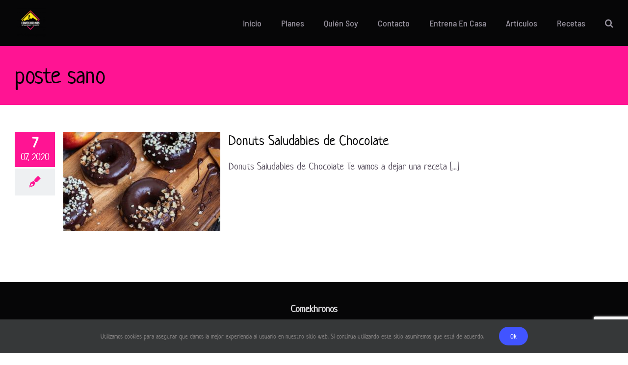

--- FILE ---
content_type: text/html; charset=utf-8
request_url: https://www.google.com/recaptcha/api2/anchor?ar=1&k=6LeLXKMZAAAAAIaA7_FLM0H0sGA2SZkAbg4LO_cr&co=aHR0cHM6Ly9jb21la2hyb25vcy5jb206NDQz&hl=en&v=7gg7H51Q-naNfhmCP3_R47ho&size=invisible&anchor-ms=20000&execute-ms=15000&cb=gu0q1j45824x
body_size: 48373
content:
<!DOCTYPE HTML><html dir="ltr" lang="en"><head><meta http-equiv="Content-Type" content="text/html; charset=UTF-8">
<meta http-equiv="X-UA-Compatible" content="IE=edge">
<title>reCAPTCHA</title>
<style type="text/css">
/* cyrillic-ext */
@font-face {
  font-family: 'Roboto';
  font-style: normal;
  font-weight: 400;
  font-stretch: 100%;
  src: url(//fonts.gstatic.com/s/roboto/v48/KFO7CnqEu92Fr1ME7kSn66aGLdTylUAMa3GUBHMdazTgWw.woff2) format('woff2');
  unicode-range: U+0460-052F, U+1C80-1C8A, U+20B4, U+2DE0-2DFF, U+A640-A69F, U+FE2E-FE2F;
}
/* cyrillic */
@font-face {
  font-family: 'Roboto';
  font-style: normal;
  font-weight: 400;
  font-stretch: 100%;
  src: url(//fonts.gstatic.com/s/roboto/v48/KFO7CnqEu92Fr1ME7kSn66aGLdTylUAMa3iUBHMdazTgWw.woff2) format('woff2');
  unicode-range: U+0301, U+0400-045F, U+0490-0491, U+04B0-04B1, U+2116;
}
/* greek-ext */
@font-face {
  font-family: 'Roboto';
  font-style: normal;
  font-weight: 400;
  font-stretch: 100%;
  src: url(//fonts.gstatic.com/s/roboto/v48/KFO7CnqEu92Fr1ME7kSn66aGLdTylUAMa3CUBHMdazTgWw.woff2) format('woff2');
  unicode-range: U+1F00-1FFF;
}
/* greek */
@font-face {
  font-family: 'Roboto';
  font-style: normal;
  font-weight: 400;
  font-stretch: 100%;
  src: url(//fonts.gstatic.com/s/roboto/v48/KFO7CnqEu92Fr1ME7kSn66aGLdTylUAMa3-UBHMdazTgWw.woff2) format('woff2');
  unicode-range: U+0370-0377, U+037A-037F, U+0384-038A, U+038C, U+038E-03A1, U+03A3-03FF;
}
/* math */
@font-face {
  font-family: 'Roboto';
  font-style: normal;
  font-weight: 400;
  font-stretch: 100%;
  src: url(//fonts.gstatic.com/s/roboto/v48/KFO7CnqEu92Fr1ME7kSn66aGLdTylUAMawCUBHMdazTgWw.woff2) format('woff2');
  unicode-range: U+0302-0303, U+0305, U+0307-0308, U+0310, U+0312, U+0315, U+031A, U+0326-0327, U+032C, U+032F-0330, U+0332-0333, U+0338, U+033A, U+0346, U+034D, U+0391-03A1, U+03A3-03A9, U+03B1-03C9, U+03D1, U+03D5-03D6, U+03F0-03F1, U+03F4-03F5, U+2016-2017, U+2034-2038, U+203C, U+2040, U+2043, U+2047, U+2050, U+2057, U+205F, U+2070-2071, U+2074-208E, U+2090-209C, U+20D0-20DC, U+20E1, U+20E5-20EF, U+2100-2112, U+2114-2115, U+2117-2121, U+2123-214F, U+2190, U+2192, U+2194-21AE, U+21B0-21E5, U+21F1-21F2, U+21F4-2211, U+2213-2214, U+2216-22FF, U+2308-230B, U+2310, U+2319, U+231C-2321, U+2336-237A, U+237C, U+2395, U+239B-23B7, U+23D0, U+23DC-23E1, U+2474-2475, U+25AF, U+25B3, U+25B7, U+25BD, U+25C1, U+25CA, U+25CC, U+25FB, U+266D-266F, U+27C0-27FF, U+2900-2AFF, U+2B0E-2B11, U+2B30-2B4C, U+2BFE, U+3030, U+FF5B, U+FF5D, U+1D400-1D7FF, U+1EE00-1EEFF;
}
/* symbols */
@font-face {
  font-family: 'Roboto';
  font-style: normal;
  font-weight: 400;
  font-stretch: 100%;
  src: url(//fonts.gstatic.com/s/roboto/v48/KFO7CnqEu92Fr1ME7kSn66aGLdTylUAMaxKUBHMdazTgWw.woff2) format('woff2');
  unicode-range: U+0001-000C, U+000E-001F, U+007F-009F, U+20DD-20E0, U+20E2-20E4, U+2150-218F, U+2190, U+2192, U+2194-2199, U+21AF, U+21E6-21F0, U+21F3, U+2218-2219, U+2299, U+22C4-22C6, U+2300-243F, U+2440-244A, U+2460-24FF, U+25A0-27BF, U+2800-28FF, U+2921-2922, U+2981, U+29BF, U+29EB, U+2B00-2BFF, U+4DC0-4DFF, U+FFF9-FFFB, U+10140-1018E, U+10190-1019C, U+101A0, U+101D0-101FD, U+102E0-102FB, U+10E60-10E7E, U+1D2C0-1D2D3, U+1D2E0-1D37F, U+1F000-1F0FF, U+1F100-1F1AD, U+1F1E6-1F1FF, U+1F30D-1F30F, U+1F315, U+1F31C, U+1F31E, U+1F320-1F32C, U+1F336, U+1F378, U+1F37D, U+1F382, U+1F393-1F39F, U+1F3A7-1F3A8, U+1F3AC-1F3AF, U+1F3C2, U+1F3C4-1F3C6, U+1F3CA-1F3CE, U+1F3D4-1F3E0, U+1F3ED, U+1F3F1-1F3F3, U+1F3F5-1F3F7, U+1F408, U+1F415, U+1F41F, U+1F426, U+1F43F, U+1F441-1F442, U+1F444, U+1F446-1F449, U+1F44C-1F44E, U+1F453, U+1F46A, U+1F47D, U+1F4A3, U+1F4B0, U+1F4B3, U+1F4B9, U+1F4BB, U+1F4BF, U+1F4C8-1F4CB, U+1F4D6, U+1F4DA, U+1F4DF, U+1F4E3-1F4E6, U+1F4EA-1F4ED, U+1F4F7, U+1F4F9-1F4FB, U+1F4FD-1F4FE, U+1F503, U+1F507-1F50B, U+1F50D, U+1F512-1F513, U+1F53E-1F54A, U+1F54F-1F5FA, U+1F610, U+1F650-1F67F, U+1F687, U+1F68D, U+1F691, U+1F694, U+1F698, U+1F6AD, U+1F6B2, U+1F6B9-1F6BA, U+1F6BC, U+1F6C6-1F6CF, U+1F6D3-1F6D7, U+1F6E0-1F6EA, U+1F6F0-1F6F3, U+1F6F7-1F6FC, U+1F700-1F7FF, U+1F800-1F80B, U+1F810-1F847, U+1F850-1F859, U+1F860-1F887, U+1F890-1F8AD, U+1F8B0-1F8BB, U+1F8C0-1F8C1, U+1F900-1F90B, U+1F93B, U+1F946, U+1F984, U+1F996, U+1F9E9, U+1FA00-1FA6F, U+1FA70-1FA7C, U+1FA80-1FA89, U+1FA8F-1FAC6, U+1FACE-1FADC, U+1FADF-1FAE9, U+1FAF0-1FAF8, U+1FB00-1FBFF;
}
/* vietnamese */
@font-face {
  font-family: 'Roboto';
  font-style: normal;
  font-weight: 400;
  font-stretch: 100%;
  src: url(//fonts.gstatic.com/s/roboto/v48/KFO7CnqEu92Fr1ME7kSn66aGLdTylUAMa3OUBHMdazTgWw.woff2) format('woff2');
  unicode-range: U+0102-0103, U+0110-0111, U+0128-0129, U+0168-0169, U+01A0-01A1, U+01AF-01B0, U+0300-0301, U+0303-0304, U+0308-0309, U+0323, U+0329, U+1EA0-1EF9, U+20AB;
}
/* latin-ext */
@font-face {
  font-family: 'Roboto';
  font-style: normal;
  font-weight: 400;
  font-stretch: 100%;
  src: url(//fonts.gstatic.com/s/roboto/v48/KFO7CnqEu92Fr1ME7kSn66aGLdTylUAMa3KUBHMdazTgWw.woff2) format('woff2');
  unicode-range: U+0100-02BA, U+02BD-02C5, U+02C7-02CC, U+02CE-02D7, U+02DD-02FF, U+0304, U+0308, U+0329, U+1D00-1DBF, U+1E00-1E9F, U+1EF2-1EFF, U+2020, U+20A0-20AB, U+20AD-20C0, U+2113, U+2C60-2C7F, U+A720-A7FF;
}
/* latin */
@font-face {
  font-family: 'Roboto';
  font-style: normal;
  font-weight: 400;
  font-stretch: 100%;
  src: url(//fonts.gstatic.com/s/roboto/v48/KFO7CnqEu92Fr1ME7kSn66aGLdTylUAMa3yUBHMdazQ.woff2) format('woff2');
  unicode-range: U+0000-00FF, U+0131, U+0152-0153, U+02BB-02BC, U+02C6, U+02DA, U+02DC, U+0304, U+0308, U+0329, U+2000-206F, U+20AC, U+2122, U+2191, U+2193, U+2212, U+2215, U+FEFF, U+FFFD;
}
/* cyrillic-ext */
@font-face {
  font-family: 'Roboto';
  font-style: normal;
  font-weight: 500;
  font-stretch: 100%;
  src: url(//fonts.gstatic.com/s/roboto/v48/KFO7CnqEu92Fr1ME7kSn66aGLdTylUAMa3GUBHMdazTgWw.woff2) format('woff2');
  unicode-range: U+0460-052F, U+1C80-1C8A, U+20B4, U+2DE0-2DFF, U+A640-A69F, U+FE2E-FE2F;
}
/* cyrillic */
@font-face {
  font-family: 'Roboto';
  font-style: normal;
  font-weight: 500;
  font-stretch: 100%;
  src: url(//fonts.gstatic.com/s/roboto/v48/KFO7CnqEu92Fr1ME7kSn66aGLdTylUAMa3iUBHMdazTgWw.woff2) format('woff2');
  unicode-range: U+0301, U+0400-045F, U+0490-0491, U+04B0-04B1, U+2116;
}
/* greek-ext */
@font-face {
  font-family: 'Roboto';
  font-style: normal;
  font-weight: 500;
  font-stretch: 100%;
  src: url(//fonts.gstatic.com/s/roboto/v48/KFO7CnqEu92Fr1ME7kSn66aGLdTylUAMa3CUBHMdazTgWw.woff2) format('woff2');
  unicode-range: U+1F00-1FFF;
}
/* greek */
@font-face {
  font-family: 'Roboto';
  font-style: normal;
  font-weight: 500;
  font-stretch: 100%;
  src: url(//fonts.gstatic.com/s/roboto/v48/KFO7CnqEu92Fr1ME7kSn66aGLdTylUAMa3-UBHMdazTgWw.woff2) format('woff2');
  unicode-range: U+0370-0377, U+037A-037F, U+0384-038A, U+038C, U+038E-03A1, U+03A3-03FF;
}
/* math */
@font-face {
  font-family: 'Roboto';
  font-style: normal;
  font-weight: 500;
  font-stretch: 100%;
  src: url(//fonts.gstatic.com/s/roboto/v48/KFO7CnqEu92Fr1ME7kSn66aGLdTylUAMawCUBHMdazTgWw.woff2) format('woff2');
  unicode-range: U+0302-0303, U+0305, U+0307-0308, U+0310, U+0312, U+0315, U+031A, U+0326-0327, U+032C, U+032F-0330, U+0332-0333, U+0338, U+033A, U+0346, U+034D, U+0391-03A1, U+03A3-03A9, U+03B1-03C9, U+03D1, U+03D5-03D6, U+03F0-03F1, U+03F4-03F5, U+2016-2017, U+2034-2038, U+203C, U+2040, U+2043, U+2047, U+2050, U+2057, U+205F, U+2070-2071, U+2074-208E, U+2090-209C, U+20D0-20DC, U+20E1, U+20E5-20EF, U+2100-2112, U+2114-2115, U+2117-2121, U+2123-214F, U+2190, U+2192, U+2194-21AE, U+21B0-21E5, U+21F1-21F2, U+21F4-2211, U+2213-2214, U+2216-22FF, U+2308-230B, U+2310, U+2319, U+231C-2321, U+2336-237A, U+237C, U+2395, U+239B-23B7, U+23D0, U+23DC-23E1, U+2474-2475, U+25AF, U+25B3, U+25B7, U+25BD, U+25C1, U+25CA, U+25CC, U+25FB, U+266D-266F, U+27C0-27FF, U+2900-2AFF, U+2B0E-2B11, U+2B30-2B4C, U+2BFE, U+3030, U+FF5B, U+FF5D, U+1D400-1D7FF, U+1EE00-1EEFF;
}
/* symbols */
@font-face {
  font-family: 'Roboto';
  font-style: normal;
  font-weight: 500;
  font-stretch: 100%;
  src: url(//fonts.gstatic.com/s/roboto/v48/KFO7CnqEu92Fr1ME7kSn66aGLdTylUAMaxKUBHMdazTgWw.woff2) format('woff2');
  unicode-range: U+0001-000C, U+000E-001F, U+007F-009F, U+20DD-20E0, U+20E2-20E4, U+2150-218F, U+2190, U+2192, U+2194-2199, U+21AF, U+21E6-21F0, U+21F3, U+2218-2219, U+2299, U+22C4-22C6, U+2300-243F, U+2440-244A, U+2460-24FF, U+25A0-27BF, U+2800-28FF, U+2921-2922, U+2981, U+29BF, U+29EB, U+2B00-2BFF, U+4DC0-4DFF, U+FFF9-FFFB, U+10140-1018E, U+10190-1019C, U+101A0, U+101D0-101FD, U+102E0-102FB, U+10E60-10E7E, U+1D2C0-1D2D3, U+1D2E0-1D37F, U+1F000-1F0FF, U+1F100-1F1AD, U+1F1E6-1F1FF, U+1F30D-1F30F, U+1F315, U+1F31C, U+1F31E, U+1F320-1F32C, U+1F336, U+1F378, U+1F37D, U+1F382, U+1F393-1F39F, U+1F3A7-1F3A8, U+1F3AC-1F3AF, U+1F3C2, U+1F3C4-1F3C6, U+1F3CA-1F3CE, U+1F3D4-1F3E0, U+1F3ED, U+1F3F1-1F3F3, U+1F3F5-1F3F7, U+1F408, U+1F415, U+1F41F, U+1F426, U+1F43F, U+1F441-1F442, U+1F444, U+1F446-1F449, U+1F44C-1F44E, U+1F453, U+1F46A, U+1F47D, U+1F4A3, U+1F4B0, U+1F4B3, U+1F4B9, U+1F4BB, U+1F4BF, U+1F4C8-1F4CB, U+1F4D6, U+1F4DA, U+1F4DF, U+1F4E3-1F4E6, U+1F4EA-1F4ED, U+1F4F7, U+1F4F9-1F4FB, U+1F4FD-1F4FE, U+1F503, U+1F507-1F50B, U+1F50D, U+1F512-1F513, U+1F53E-1F54A, U+1F54F-1F5FA, U+1F610, U+1F650-1F67F, U+1F687, U+1F68D, U+1F691, U+1F694, U+1F698, U+1F6AD, U+1F6B2, U+1F6B9-1F6BA, U+1F6BC, U+1F6C6-1F6CF, U+1F6D3-1F6D7, U+1F6E0-1F6EA, U+1F6F0-1F6F3, U+1F6F7-1F6FC, U+1F700-1F7FF, U+1F800-1F80B, U+1F810-1F847, U+1F850-1F859, U+1F860-1F887, U+1F890-1F8AD, U+1F8B0-1F8BB, U+1F8C0-1F8C1, U+1F900-1F90B, U+1F93B, U+1F946, U+1F984, U+1F996, U+1F9E9, U+1FA00-1FA6F, U+1FA70-1FA7C, U+1FA80-1FA89, U+1FA8F-1FAC6, U+1FACE-1FADC, U+1FADF-1FAE9, U+1FAF0-1FAF8, U+1FB00-1FBFF;
}
/* vietnamese */
@font-face {
  font-family: 'Roboto';
  font-style: normal;
  font-weight: 500;
  font-stretch: 100%;
  src: url(//fonts.gstatic.com/s/roboto/v48/KFO7CnqEu92Fr1ME7kSn66aGLdTylUAMa3OUBHMdazTgWw.woff2) format('woff2');
  unicode-range: U+0102-0103, U+0110-0111, U+0128-0129, U+0168-0169, U+01A0-01A1, U+01AF-01B0, U+0300-0301, U+0303-0304, U+0308-0309, U+0323, U+0329, U+1EA0-1EF9, U+20AB;
}
/* latin-ext */
@font-face {
  font-family: 'Roboto';
  font-style: normal;
  font-weight: 500;
  font-stretch: 100%;
  src: url(//fonts.gstatic.com/s/roboto/v48/KFO7CnqEu92Fr1ME7kSn66aGLdTylUAMa3KUBHMdazTgWw.woff2) format('woff2');
  unicode-range: U+0100-02BA, U+02BD-02C5, U+02C7-02CC, U+02CE-02D7, U+02DD-02FF, U+0304, U+0308, U+0329, U+1D00-1DBF, U+1E00-1E9F, U+1EF2-1EFF, U+2020, U+20A0-20AB, U+20AD-20C0, U+2113, U+2C60-2C7F, U+A720-A7FF;
}
/* latin */
@font-face {
  font-family: 'Roboto';
  font-style: normal;
  font-weight: 500;
  font-stretch: 100%;
  src: url(//fonts.gstatic.com/s/roboto/v48/KFO7CnqEu92Fr1ME7kSn66aGLdTylUAMa3yUBHMdazQ.woff2) format('woff2');
  unicode-range: U+0000-00FF, U+0131, U+0152-0153, U+02BB-02BC, U+02C6, U+02DA, U+02DC, U+0304, U+0308, U+0329, U+2000-206F, U+20AC, U+2122, U+2191, U+2193, U+2212, U+2215, U+FEFF, U+FFFD;
}
/* cyrillic-ext */
@font-face {
  font-family: 'Roboto';
  font-style: normal;
  font-weight: 900;
  font-stretch: 100%;
  src: url(//fonts.gstatic.com/s/roboto/v48/KFO7CnqEu92Fr1ME7kSn66aGLdTylUAMa3GUBHMdazTgWw.woff2) format('woff2');
  unicode-range: U+0460-052F, U+1C80-1C8A, U+20B4, U+2DE0-2DFF, U+A640-A69F, U+FE2E-FE2F;
}
/* cyrillic */
@font-face {
  font-family: 'Roboto';
  font-style: normal;
  font-weight: 900;
  font-stretch: 100%;
  src: url(//fonts.gstatic.com/s/roboto/v48/KFO7CnqEu92Fr1ME7kSn66aGLdTylUAMa3iUBHMdazTgWw.woff2) format('woff2');
  unicode-range: U+0301, U+0400-045F, U+0490-0491, U+04B0-04B1, U+2116;
}
/* greek-ext */
@font-face {
  font-family: 'Roboto';
  font-style: normal;
  font-weight: 900;
  font-stretch: 100%;
  src: url(//fonts.gstatic.com/s/roboto/v48/KFO7CnqEu92Fr1ME7kSn66aGLdTylUAMa3CUBHMdazTgWw.woff2) format('woff2');
  unicode-range: U+1F00-1FFF;
}
/* greek */
@font-face {
  font-family: 'Roboto';
  font-style: normal;
  font-weight: 900;
  font-stretch: 100%;
  src: url(//fonts.gstatic.com/s/roboto/v48/KFO7CnqEu92Fr1ME7kSn66aGLdTylUAMa3-UBHMdazTgWw.woff2) format('woff2');
  unicode-range: U+0370-0377, U+037A-037F, U+0384-038A, U+038C, U+038E-03A1, U+03A3-03FF;
}
/* math */
@font-face {
  font-family: 'Roboto';
  font-style: normal;
  font-weight: 900;
  font-stretch: 100%;
  src: url(//fonts.gstatic.com/s/roboto/v48/KFO7CnqEu92Fr1ME7kSn66aGLdTylUAMawCUBHMdazTgWw.woff2) format('woff2');
  unicode-range: U+0302-0303, U+0305, U+0307-0308, U+0310, U+0312, U+0315, U+031A, U+0326-0327, U+032C, U+032F-0330, U+0332-0333, U+0338, U+033A, U+0346, U+034D, U+0391-03A1, U+03A3-03A9, U+03B1-03C9, U+03D1, U+03D5-03D6, U+03F0-03F1, U+03F4-03F5, U+2016-2017, U+2034-2038, U+203C, U+2040, U+2043, U+2047, U+2050, U+2057, U+205F, U+2070-2071, U+2074-208E, U+2090-209C, U+20D0-20DC, U+20E1, U+20E5-20EF, U+2100-2112, U+2114-2115, U+2117-2121, U+2123-214F, U+2190, U+2192, U+2194-21AE, U+21B0-21E5, U+21F1-21F2, U+21F4-2211, U+2213-2214, U+2216-22FF, U+2308-230B, U+2310, U+2319, U+231C-2321, U+2336-237A, U+237C, U+2395, U+239B-23B7, U+23D0, U+23DC-23E1, U+2474-2475, U+25AF, U+25B3, U+25B7, U+25BD, U+25C1, U+25CA, U+25CC, U+25FB, U+266D-266F, U+27C0-27FF, U+2900-2AFF, U+2B0E-2B11, U+2B30-2B4C, U+2BFE, U+3030, U+FF5B, U+FF5D, U+1D400-1D7FF, U+1EE00-1EEFF;
}
/* symbols */
@font-face {
  font-family: 'Roboto';
  font-style: normal;
  font-weight: 900;
  font-stretch: 100%;
  src: url(//fonts.gstatic.com/s/roboto/v48/KFO7CnqEu92Fr1ME7kSn66aGLdTylUAMaxKUBHMdazTgWw.woff2) format('woff2');
  unicode-range: U+0001-000C, U+000E-001F, U+007F-009F, U+20DD-20E0, U+20E2-20E4, U+2150-218F, U+2190, U+2192, U+2194-2199, U+21AF, U+21E6-21F0, U+21F3, U+2218-2219, U+2299, U+22C4-22C6, U+2300-243F, U+2440-244A, U+2460-24FF, U+25A0-27BF, U+2800-28FF, U+2921-2922, U+2981, U+29BF, U+29EB, U+2B00-2BFF, U+4DC0-4DFF, U+FFF9-FFFB, U+10140-1018E, U+10190-1019C, U+101A0, U+101D0-101FD, U+102E0-102FB, U+10E60-10E7E, U+1D2C0-1D2D3, U+1D2E0-1D37F, U+1F000-1F0FF, U+1F100-1F1AD, U+1F1E6-1F1FF, U+1F30D-1F30F, U+1F315, U+1F31C, U+1F31E, U+1F320-1F32C, U+1F336, U+1F378, U+1F37D, U+1F382, U+1F393-1F39F, U+1F3A7-1F3A8, U+1F3AC-1F3AF, U+1F3C2, U+1F3C4-1F3C6, U+1F3CA-1F3CE, U+1F3D4-1F3E0, U+1F3ED, U+1F3F1-1F3F3, U+1F3F5-1F3F7, U+1F408, U+1F415, U+1F41F, U+1F426, U+1F43F, U+1F441-1F442, U+1F444, U+1F446-1F449, U+1F44C-1F44E, U+1F453, U+1F46A, U+1F47D, U+1F4A3, U+1F4B0, U+1F4B3, U+1F4B9, U+1F4BB, U+1F4BF, U+1F4C8-1F4CB, U+1F4D6, U+1F4DA, U+1F4DF, U+1F4E3-1F4E6, U+1F4EA-1F4ED, U+1F4F7, U+1F4F9-1F4FB, U+1F4FD-1F4FE, U+1F503, U+1F507-1F50B, U+1F50D, U+1F512-1F513, U+1F53E-1F54A, U+1F54F-1F5FA, U+1F610, U+1F650-1F67F, U+1F687, U+1F68D, U+1F691, U+1F694, U+1F698, U+1F6AD, U+1F6B2, U+1F6B9-1F6BA, U+1F6BC, U+1F6C6-1F6CF, U+1F6D3-1F6D7, U+1F6E0-1F6EA, U+1F6F0-1F6F3, U+1F6F7-1F6FC, U+1F700-1F7FF, U+1F800-1F80B, U+1F810-1F847, U+1F850-1F859, U+1F860-1F887, U+1F890-1F8AD, U+1F8B0-1F8BB, U+1F8C0-1F8C1, U+1F900-1F90B, U+1F93B, U+1F946, U+1F984, U+1F996, U+1F9E9, U+1FA00-1FA6F, U+1FA70-1FA7C, U+1FA80-1FA89, U+1FA8F-1FAC6, U+1FACE-1FADC, U+1FADF-1FAE9, U+1FAF0-1FAF8, U+1FB00-1FBFF;
}
/* vietnamese */
@font-face {
  font-family: 'Roboto';
  font-style: normal;
  font-weight: 900;
  font-stretch: 100%;
  src: url(//fonts.gstatic.com/s/roboto/v48/KFO7CnqEu92Fr1ME7kSn66aGLdTylUAMa3OUBHMdazTgWw.woff2) format('woff2');
  unicode-range: U+0102-0103, U+0110-0111, U+0128-0129, U+0168-0169, U+01A0-01A1, U+01AF-01B0, U+0300-0301, U+0303-0304, U+0308-0309, U+0323, U+0329, U+1EA0-1EF9, U+20AB;
}
/* latin-ext */
@font-face {
  font-family: 'Roboto';
  font-style: normal;
  font-weight: 900;
  font-stretch: 100%;
  src: url(//fonts.gstatic.com/s/roboto/v48/KFO7CnqEu92Fr1ME7kSn66aGLdTylUAMa3KUBHMdazTgWw.woff2) format('woff2');
  unicode-range: U+0100-02BA, U+02BD-02C5, U+02C7-02CC, U+02CE-02D7, U+02DD-02FF, U+0304, U+0308, U+0329, U+1D00-1DBF, U+1E00-1E9F, U+1EF2-1EFF, U+2020, U+20A0-20AB, U+20AD-20C0, U+2113, U+2C60-2C7F, U+A720-A7FF;
}
/* latin */
@font-face {
  font-family: 'Roboto';
  font-style: normal;
  font-weight: 900;
  font-stretch: 100%;
  src: url(//fonts.gstatic.com/s/roboto/v48/KFO7CnqEu92Fr1ME7kSn66aGLdTylUAMa3yUBHMdazQ.woff2) format('woff2');
  unicode-range: U+0000-00FF, U+0131, U+0152-0153, U+02BB-02BC, U+02C6, U+02DA, U+02DC, U+0304, U+0308, U+0329, U+2000-206F, U+20AC, U+2122, U+2191, U+2193, U+2212, U+2215, U+FEFF, U+FFFD;
}

</style>
<link rel="stylesheet" type="text/css" href="https://www.gstatic.com/recaptcha/releases/7gg7H51Q-naNfhmCP3_R47ho/styles__ltr.css">
<script nonce="28d6RH3yaH8mgMWU1Ak3pw" type="text/javascript">window['__recaptcha_api'] = 'https://www.google.com/recaptcha/api2/';</script>
<script type="text/javascript" src="https://www.gstatic.com/recaptcha/releases/7gg7H51Q-naNfhmCP3_R47ho/recaptcha__en.js" nonce="28d6RH3yaH8mgMWU1Ak3pw">
      
    </script></head>
<body><div id="rc-anchor-alert" class="rc-anchor-alert"></div>
<input type="hidden" id="recaptcha-token" value="[base64]">
<script type="text/javascript" nonce="28d6RH3yaH8mgMWU1Ak3pw">
      recaptcha.anchor.Main.init("[\x22ainput\x22,[\x22bgdata\x22,\x22\x22,\[base64]/[base64]/bmV3IFpbdF0obVswXSk6Sz09Mj9uZXcgWlt0XShtWzBdLG1bMV0pOks9PTM/bmV3IFpbdF0obVswXSxtWzFdLG1bMl0pOks9PTQ/[base64]/[base64]/[base64]/[base64]/[base64]/[base64]/[base64]/[base64]/[base64]/[base64]/[base64]/[base64]/[base64]/[base64]\\u003d\\u003d\x22,\[base64]\x22,\x22RsKDfUbCiipawoJQw5zCh2RBdCRHw4fCqWAswpBPA8OPA8OeBSgECyBqwoPCjWB3wpHCkVfCu1XDkcK2XXvCkE9WP8Ofw7F+w5oSHsOxNWEYRsONR8KYw6xrw4cvNgVxa8O1w6rCt8OxL8KqOC/CqsKbC8KMwp3DpMO1w4YYw5bDlsO2wqp0NioxwpDDpsOnTXrDn8O8TcOgwq80UMOReVNZXBzDm8K7ZMKewqfCkMOZWm/CgRzDv2nCpzFyX8OAAsOBwozDj8OEwoVewqpJXHhuDMOUwo0RL8OxSwPCo8KUbkLDrDcHVF1ONVzCtcKOwpQvAQzCicKCWETDjg/CucK0w4N1H8Orwq7Ck8KxfsONFWLDmcKMwpM1woPCicKdw6/[base64]/ImHCocKvw7kSw5xew7kOIMKkw41tw4N/MTnDux7CucK/w6Utw6Y4w53Cj8KrNcKbXzXDuMOCFsO+I3rCmsKeHhDDtllkfRPDgQHDu1kNa8OFGcKfwqPDssK0QMKkwro7w5gAUmEywpshw5DCsMO7YsKLw6ICwrY9NMKnwqXCjcOTwp0SHcKuw55mwp3CtlLCtsO5w6PCocK/w4hoNMKcV8KfwqjDrBXCoMKgwrEwERsQfUXCjcK9Qn8TMMKIZEPCi8OhwoLDnwcFw7HDgUbCmnnCigdFE8K0wrfCvk1nwpXCgxF4woLCsl/[base64]/DjcOAw6TCkMOqW8OuKMKgX8OaUMOSwrphRMKyewg8wq/DkFTDjMKJS8O2w7YmdsOFQcO5w7x5w4kkwovCusKVRC7DmijCjxArwrrCilvCk8O/[base64]/ChmFOwq3CnwHCkwIOwrVCPh4awpjDnXpHU0zClzBBw4XCkSTCtWsDw4pgPsOGw4fDvBjDksKmw7tMwr3CnH5/wrgYcsORRsKlfsKeVmnDhC5nChQrB8OwHwAMw5nCplzDlMOmw5TCnsKiViYzw45cw49xQFAzw7LDuDTCpMKBI1PCrQDCtWnCs8KxPm8AO3gHwr3DgcKrKMKRw4/Cj8K0GcKdS8OyczTCicOhFXfCmMOmGilhw4MpE3IxwrMAwoAoCcOZwqw9w4vCucO/wpoVPm7Cl3drG0DDmXPDnMKlw7TCjMOSJMOowp7DulZrw4xCe8Kpwo1/T0nCjsKrCcKPwp8Zwq9iR3xkMcOTw4bDg8O/acKaO8Ohw6nCnjYDw4DCksOjM8K4KBbDhzUUwpzCoMKSwqTDucKLw41GKMOYw6wVDsKOCnsPwpfDsBMKaXAbEiPDrnHDujtERw/Cv8Ogw7FFLMKDECh/w7l0cMOLwodDw7bCtQczfcOZwrdATcKrwqRVW0JRw744wrpLwp7DpcKuw5DDm11+w5Yfw6vDhxguYMObwoQsAsK1I23Cvz7DthtMe8KCHGPClQpZBsK2P8Odwp3CqxzDhUAGwrgCwoRfw7Jiw6LDjcOowrzDlMK/ekTDoCMvfkNfEwccwpFBwoEKwplDwohhBR/Csw3Cn8KrwqcGw5l6w6/Cu3sEw5TCjR7DgcOQw6LCkVHDuzHCl8OCPR1xKMOFw7ZAwrfCncOUwpMuwp5aw6Q0WsOBwp/[base64]/AMKqbcO/TBfDoMOwwqU4KsKgCylww48zw73DjMO8MxXDuVjDq8KDE04ew57CpMKlw63CvcOLwpfCk0MQwp/Ciz/Cq8OhJ1RyaxwiwpXCucOkw6zChcK0w7IZWihGfWAjwpzCk2bDiFrCisOvw73DoMKHd1TDjW3CtcOqw4rDp8KfwrccPwfCixoPEhbCocOVM0HCpXrCqsOzworCknATeRJow4jDklfCsz5yGWhTw6HDtjpBWRJ0PsK7QMO1XhvDrMKMbsO1w48MQlJOwp/[base64]/NcOIw7RewozCq8OtWRc+XsOFcCwzw6ZIw7F/fgMoYcOTbRNXWMKKZibDkVjCtsKDw5JEw5jCmMKEw73ClcKKWnIhwoZeZ8KPLgfDg8KJwpJGfSNEwojCoiHDhHUNa8OuwpNVwql3T8O8csK6wq3ChHodcXoNS3/DsWbCik7CmsOrwovDi8K4McKRJw4XwqLDgHl1AMKvwrXDlAg5OxrCvQ12w7xyI8KdPxjDo8ObJsK5Mht5Ug4bYsO1CTHDjMOXw6c8F0g4wpjCr1VKwqPDs8KNTj8fThxLw4Z3wqTCk8Ofw6/CshTCpcOgTMK7wpPCjTPCjmjDjgQeM8Kua3HDgcKwY8KcwrtswrrCi2fCmsKHwp5Bw75+w73CiW5MY8KEMEsLwrVWw5U+wqbCpQ8wM8KWw6NOwpPDnsOHw4bCmwMIDXnDqcOFwoM+w43Cti5resOAHsOHw7EAw7dWaRfCusOXwpLDpxZ9w7PCpGMcw63DtG0ow7/[base64]/DmRzDncO0w4XDqcO7wonDi3hYbj1/wpB/WALDiMOYw6oQw484w7hDwrXDt8K1CnwBw5p0wqvCsm7CmsKAK8OHUsKnwpDDq8ObMEUrwoI5fFwbBcKXw6PCsS7Dh8K0w7F9dcKFDkAyw7jDvQPDvDHChznChsK7wq4ycMOswq7DqcKAa8K2wrkbw6fCgnbDtMOILMKqwokIwrleSWk/wpLDjcOyHkoFwpZZw5DCgVBxw7p8Nz8pw5IRw5jDiMKCAH0rWSDDpsOewrdnVsOxwq/Dk8O4MsKFVsO3DMK4BDzCpsKPwrTDksKwDAwrMGHCmns7wr7CljTDrsOhHsOoUMK/dn0JIsKWwoLCl8Oaw7dic8OBUsK5JsO/[base64]/CkcO6wp/[base64]/DnsOCwoUNw5xtWsO+UsKcw5PDhsKOZBnCosONw47CjsOEOSfCrlLDmCpFw6MwwqDCnMKjWG3DkS/CmcOUJw3CqMKDwoodCMOsw48tw6c1HUQPasONMl7CvcKiw7pMw7DCjsKww74wGT7DpUvCkDxQw5lkw7IeLlk+w4MIIG3DkCgUw4zDrsK4fjN6wqpKw4d1wprDnzjCqAXCjsOaw5XDmcKkDSEcaMO1wpnDtTDDpQIzC8O/OcOnw7cKJsOrwonDjMO6wrjDqMOPJg1bcgLDikTCq8OJwqPCiFcnw4DCjsOIMHXCgsKOVMOKI8O8w7/DlyHDqChga1TDtmkdwprCkgdJQMKGTcKIa2bDj2/ClUtORMO0FsK6w47ChVwlwofCqMKmw6EsPRvDtj1mN2LCiw8Aw5LCo3DDm2/DrzFcwpUCwpbCkllNIHECWMKsHFJwcMOQwoZQwrE/w6VUwr4dQ0nDoEYveMOnLcKQwr7CgMO2w6/Dq1A6fsOYw4UACsO/CXY7d3ASw5oZw5BYwrnDlsOrGsOXw4PDgcOeYBoKJGzCu8Oowqgpwqp/wqHDqhHCvsKjwrNDwqrCuSPCqcOCKRwEeiPDhsOsdxoSw7nDuQvCnsOZw7VxPUQ7w7A6L8KBS8Ozw6pWwoA0A8O5w7DCv8OJOsK7wr5wOh3DtHdYEsKbfC/[base64]/[base64]/DrMOrw77ChgbCrUsww5fCgS7Cj1Jmw6/[base64]/DpsKhNFjDoMO2NcOgwpbDpcOJB8KWOcOdAHLCvMO2byRMw4R+ecKMJcOgwp/DuToNaG/[base64]/CjMOkdjDDgMOywoUJw4kNUS/DhgMZwrnDhMKiw6jCsMKvw4ZERlguB2seUhXClsO3aUJRw7TCsD7Cnm0Ywr4LwpkUwovDuMOswo44w6zCvsKHwq3CvSPDrxHCty0UwrNIBUHCgMO+w4nCqsOHw6bChsOGfcKlQsOFw4XCokDCl8KQwoYQwoXChnxxwofDusKhOCcAwqbCvQnDmg/ChcObwpjCukY7wr5KwqTCo8OyP8OQS8KNdFhjFj4/[base64]/Di8Oww5vCmTtrZMKIwqPCqMKZQBPDvMOqw6F8S8Ovwp0rKcKow7ESCMKofzHCk8KeCsONY33Dm0VLw7gzR3nCs8K8wqPDtsKqworDtcOjTHYRwrvCjMOqw5k/F1/[base64]/DsW1mw5TCljPDsMOkwqLCv8KcBsKHOl8Lw53Co3VOwqYYwq9MEGNGal3Dv8OrwqRUSjZSw6nCmzPDlyLDrUs+Kml5bgZLwpY3wpTCpMOjw57DjMKxY8KgwoUIwqYEwpwEwq3DiMOMwr/DvcKlK8KILjkwcG9WSMO7w4dPw6V1wqYMwoXCoGALSVoNScKGJMKoV0vCg8OjI3tiwr7DosOBwrzDhTLDk1fCocKyw4jCnMKTwpBtwpfDq8OAw7fCswR0aMKtwqjDr8KBw4ckesOsw6vCmMOaw5EkAMO/BQPCoU0xwqLCocKCJGfCuH5AwqZzJxRkLELCssO2aQEsw49gwrwcTjUObEsqwpvDncOZwrUswrsNMzYkXcKnf0p+DsOwwrjDkMK4G8O9UcO7wonDpsKjKsKYPsKawp09wowSwrjCsMK3w5w3wqFOw73Dk8OAccK/ScOCaXLCksOOw7cnJAbCtcKKMSvDugnDhGnCu1BVf3XCh1fDg04XABUqRcOeN8Odw4xmZHDCuV0fVMKaeGVSwqU1wrXDhMKmH8OjwpDCtMKswqBMw4huZsKXcl/CrsOEccOiwofDmR/CmMKmwqYSDsKsDQ7CrsKyf0RtTsO1w6zCiV/DmsOSNR06w53DtzXCvsO4woXCuMOFJC3ClMK0wr7DuCjCokBGwrnDusKDwowUw6s4worCrsKbwpTDu3TDsMKzwqXCjFdZwqlbw7MJw7vDtsKdYsKdw5M0DsO5fcKUcjrCrMKSwpoNw5rCrGbCuWklZjnDjT41wrbCk05/[base64]/DqMOITSvCtsKtw5PDg8KwCMO9BEIEScKTw7DDgls7U2hQwqLCosOEKMOCEnBTPMOYwrrDt8Kxw5d4w7LDqMK8Dy/CmmBJZQsNJ8ORw7Vzwq/CvUPDkMKJVMOsYsOybm5Twr5CTw5gUEd5wp0kwrjDssKeOcOAwqrDlk/ChMOyFMOMw4l3wpYGw4IOf1t8RCrDuxFCc8KpwrsJTGvDgcOAfUVNw6h+QcOQP8Oqbx4nw6w4ccOhw4bCgcKaLR/[base64]/Dvz7DmEbClxYQLV3DsETCt3sOw7MhWl/Dq8OYw7HDqcOnwqBjH8OmKMOqJ8OuXsK8wpRlw7MwD8OMw5sGwoLDgG8RI8OLfcOmA8KOAxzCq8KXbRHCrcKJwo/[base64]/CgT9Nw5YfwqINRVXCkMKFdC/CvwJCWcKOwp5EXhfDqXXDv8KRw6HDpCvCqMKEwp1AwrLDiChvF2wyO093w6Q9w7HCpC/ClAPDrlFLw78zc2xXIDLDpsKpL8Oyw4tVKgZSOjDDhcKbHmR/exI3fsKPC8OVLQcnewzCmcKYdsKvBBxzYiwLVXdLw6rCiWt/EMK3w7DCrzXCmQdbw5k3wowVHVBYw4TCm3PCslPDncO/w4hAw5A2XcOXw6oJwoLCscK3IUTDmcO/[base64]/Du0DCrcKIDsKvcwzCuMOgL8KyCcO3bwPCgsO5wpnDskNmXcO/F8Kpw47DuGDDnsK7wrLDk8KRSsKbwpfCncOgw4fCrzMQKMO2LcOuXVsLUsOuGXvDiDzDk8OZRcKURsKAwrPCjsK5OTnClMKlwrjCkxRsw4jCmVIadcOYQwBBwrbDnwXDo8KGw6rCvcODwqwCdcOgw6LChsO1JcOEw79lwrbDqMKsw53CrcK1AEYZwoRDL23Dml/DrSrChGPCqUbDm8OvHRcXw77ChErDtGQxUSHCmcOJBcODwp7DrcKbYcO0wq7CuMK1w54QahZnF29pVlwowp3CiMKHw6/CqW9xag4AwqbCoAhSScOYa0xCVsOaJg4qSi/DmsO4wrAJbm/DoEbChmbCvMOUBsO1w78dJ8KYw4bCpTzCuzHCpH7DqsKOAhgcw5l5w53DpUbDjWY2w5tTAhIPQ8KOIMOWw57ClcOfXWLCjcKUZcOzw4c4U8K2wqczw6XCiUQLf8KEJTxcUsOawrVJw6vCnR/CvVoAE1rDtMOgwr8Ywp7ClFLChMKpwr5ww7NXO3LDvQlGwrLChMOdPcKXw6Rew6hQS8O5Yy4Hw4rCmV/DjMOYw4p3CkIscGTCuXjCrTMQwqvCnDjCi8OER3HCrMK4ak7DksKrNFxMw4PDuMOswq7Dp8OiHVICQsKIw4ZMFw19wqA6K8KVbsK1w7lUfcOpCBQ/RsOfGMKUw5fCmMOQw58iTsKqORvCrMO9JlzChsOhwqfClEvCicOSClR2OsOvw4DDqVkMw6/CqsOFSsONwoFcUsKNbGnChcKGwqXCvGPCtj4xwpMtQFNewqDCjiNBwp5tw5PCpMKJw6nDkMOgN2U8wpNJwp9HP8KPW0/DgyfDkwVMw5PCr8KfQMKCYnRXwoNEwqDCrjdHcgMoPjNfwrTDnMKID8O4woXCv8Knfy4JI2xHO1vDlVTDh8OfVWfCkcO7NMKEU8Orw6U7w6YawqDCi2tHCsOkwoEoZsOew7HCssKME8OtbCXClcO/GgDCnsK/[base64]/Ctl19JcK7P1Y+RcKNPcO0woTDhsOvKSfDr2zDgSDCiQlVwqVlw5QRAcOHwqzDsU4PP3s7w4t1YRtPw43CgF16wq0Uw5Nzw6UpC8OtOFAVwr7DgXzCrsOywpzCkMOdwrFvIA/CqUM3w5nCusO2wqEOwqgEw5nDvE/DlmnCnMO0RMO8wr0SZRAvUsOPXsK/VwpSeGR4ecODFcOlWsOlw5pWOCBxwoDCosO6UMOKQMOPwpHCqcKfw6HCnFTDmUAPbMOfZ8KhPcO3JcOYAsK1w7I4wqdcwo7DnMOrfgdCZMK/w5fCvXfDrWdUEcKKMQ4rM0vDgkEZPETDiCbDn8OPw5nDl1dswpPChUwORFdVWsOpwolow45Cw4NhJW7CpVspwowdWkPCuzbDix/DrsOqw7vCni4yIcOPwqbDscO6C3YqVXpPwoUvZsO+woTDm1Ngw5dCQQxLw4ZSw5nCmBspSgx7w5trScO0HMKmwoTDgMKow6Fmw4HCnwzCvcOUw4gFPcKTw7l2wqN4H1Rbw50MdcO9AAHCqsK/CMOuIcOpAcO5ZcO4WDDDvsORFMO8wqQLH091wpPDnHrCpQHDjcOuMQPDmVl1wq93PsKSwoAVw64besKtNsK4AFk+ahYOw6xpw4/CjTnCnW1dw4bDhcOuNiUoT8OAwrvCiAchw4wFZ8O7w5fCmMOJwpPCv1zCvXZ/dwMqfsKUJMKeSsOSU8OTwq8/w41xwqMgS8Otw7ULOMOofkFofcOGw4kVw67ChlAoFwMVw4Q2w6bDt2kLwq/[base64]/CqgZBw6F6dsKRwoEWw7Q5w7HCmzQSw7hMwqXDqHNrJcO+PsO5MDvDjTlJCcO4wrEnw4PCnTNLw4MJw7xocMKPw6Nyw5jDlcKpwqsWQWrCiwrCmsOtShfCgsOHQw7CicKBwpVeZDUDYDVpwqRPbsKGNDoBCH9EPMOLI8Kdw5EzV3fDjkYQw6wzwrJawrTCrm/Dp8K5V1MuWcK8O3YOCBPCogh0L8KIwrZya8OvUUXCpwErMi3DtcOhw4DDrsOPw4bDtULDjsKTQmHCtsOMwrzDj8Kcw59/I3I2w5dNCsKxwpJpw6kfJcK6cy/CpcKRw6/DjsOvwqnDnRFgw6YII8Oow5HDrC/[base64]/[base64]/[base64]/DsWPDnA9gwpDCncKlw7XDlDbCksOmFB/Dn8Oewr3Dr8KrMwDCmmXDhFslwoDClMK5AsKFAMK1woVTw4nCnsOhwpxVw4/CtcKEwqfCrHjDmGdsYMOJwoM4BnjCr8K7w6nCj8K3wqfCoUvDtcOsw67CvRHCu8Kxw6/CvsOgw5RwDg50KMOCwrQWwpJ/KMOZCyoGQsKnHjXDpcKZB8K0w6LCvw3Cpx1LZmRywqTDlAo3WFHCssKDPjjDi8Oiw5ZsZXTCiCHCl8Oew68fw4TDjcOtfgvDp8OYw6M0X8KnwprDiMK7Gi8lcnTDvn8swpNNPcKaOcOuwrwMwp8Zw6/CpsOzUsKqw7xww5XCi8OTwqV9w6DDimvCrsOEEFxww7LChk0hdMKEZ8OUwonCscOBw6DDqEXCl8Kzf34Ww6rDvn/[base64]/DpmgKwoHCj8OjJlFxw5rDscOBYsOVDA3DkCXCtBIVwpVxZCzCncONw7oLYH7DiQXDo8OQGB/[base64]/wrzDtsKew5VFZX7DgSrCvz/CpsOTZ8K+woUAw5DDvsOaIEHCgT7Cg0vCtWHCvsO4fsOlbsO7W3fDp8Onw6XDn8OXdsKIw7PDoMO7d8K9HcK3J8OmwphbZsOKQcOsw67Ct8OGwrxrwqUYwoQsw6BCw5DDpMOewovCuMKub34LFA8VS096wp0dw4LDt8Osw4bCj0/Ct8OrbzcnwpZ6LVN5w6RRUVPCpjLCtTk1wpN0w74Rwph6wpsSwqDDlStJfMO0wr/Dizw8w7bDlmrCjsKjO8KMwojDlMKLwofCjcKYw6fDl0vCjWxmwq3CqhZxTsOUwpp4w5XDvCbCv8Owa8KrwqjDjcKnFMKhwpBOGD/Dh8O/Jw5YH0hrDWlGMlvCj8OwWnccwrlCwrQADzdkwoDDmsO2FFIyf8OQHERfJnMDIMK/JMKNJMOVHMKjwpxYwpYLwrhOwr4lw4MRPyhuRiV4wqBJZATCqsOMw7Imwo/DuCzDvSXCgsOOwrTCqWvDj8OOTsOBwqwtw6LDhU0+IVYaFcK6aRgbSsKHW8O/byfCozHDocKoJjoXwotUw5VTwrzDicOqVGNRa8Krw63DnxrCpzjCscKjwqzCgFZzeSwKwplKwonCo2LDpUTDqyxwwqrCg2TDsFHDgy/[base64]/DisONEkLCmVg0J8KTU8KkZWrCvyDDr07DvANwIMKQwoDDoxpsS3pJTCI9VC9Hw6JFLjTDmmrDlcKvw4nCsEEwMADDiTF/AnXClcK4w7MBVcOSZFwpw6F5SmgmwpvDrcOHw6TCrQgGwoZofhMFw4Baw7DCnnh6wpZTN8KNwrjCp8Oqw447w7FVAMOgwrDDtMKHGsKkwqLDun/[base64]/[base64]/[base64]/CuDNICQrCmFLDpm7Dq8Kiw7/DhsOtwq5Xw6hSaEbDtQ/[base64]/w5dIP8Kww4VAwrAdZlZrwrBSw4rDjsKKw611wobDssOMwqRew4bDmlzDisONwrTDnXsxTsORw73Dl3xBw51bVMOcw74qKMOzCg1Zw7cHaMOVQRMJw5Y8w4pIwq91Qz17EjTDq8OxQx/[base64]/ChxrCkXcDQSbDvDQKw4fDrcO5IEUfw69VwpQ4wpTDisO7w5MjwpICwq3DgsKlAMO+fcKrOsKWwqrCg8O0wrAsecKtRHx2wprCs8KAWgMgCHR/b3dvw6DCuQ0vBB0DTmbDvQnDkwjClUYRwrDDujoOw47CiSvCtsOow4E1WyQ8GsKVB0bDtsKMwpU/SlLCu3sMw5PCksKTYsOzOAjDmg4Rw7EhwrA8CsOJOMOQw7nCuMOPwodyMwt2VGLDqjTDoB3Dq8OIw4cJacKnw4LDk2kueVXDvEbDmsK2wq7DuD47w6/CgsKeFMOYL1sKw4HCokc9wo5CTcOswoTCizfCgcKawocFPMOnw4rCvi7DniLDjMKkOndswqctaGFKfMODwrsERX3ClcOQw5Rlw4jDlcKraTMlw6k8wo7DucKyLTx0SMOUNhRvw7shwp7DnQ54RcKXwr1KKzJ3Plt6LUtPw6MfY8O/P8KuSxbCm8OUbSjDhUTCgMKnZMOPdHoLZ8OAw7dGe8KWbADDmsO5EcKHw51bwq4yHiXDr8OfQsK3eV7CvsKqw5sDw6Uxw6DCqcOLw7J+bGM4TcKFw7U/[base64]/[base64]/DiU96eiIBwqPDp0HCnXFfwofDiwU6wr0GwqIqJsORw5JWBkzDp8Kaw45/AlwLKMKqwrHDqFxWbRXCkE3CoMKbw7kow7bDqQ/[base64]/[base64]/Co8OIEsK7w5LDmTQSUsOuSWHDglw7e8KLH8K6wqRgQS9lwpkUw5nDjcK/HCLDucOHE8KhCsO4w7zDnnBxasOowoRwGC7DtxfDv23DlsK1wokJIUbCgMO9wrrCtDMSXsOcwq/CjcKDZHTClsOWwqBrR2lnw6VLwrDDvcOebsO7w7zCp8O0w782w5IYwrM0w4rCmsKydcOGMQbChcKEV2ogMnLCjT1mbg/ChsKnZMOQwrwvw797w5Rzw6fCjcKxwpN/[base64]/HWEHw5k4w6N7A8Kpa8KOw4vDkj4oZsK8D3/[base64]/woHDh8OWIsKLOsOAGB/CiT7CmMKaAMKOaER+w7PDrsOzRMO+wpwsMMKYAWXCtcOZw7/CkGbCoxZmw43ClMOcw5t5YRdCYsKILzXCnhvCvHEewpXDqcOTwo3CoB/[base64]/wpnClxl7w5fCvMKdwo5+wp/DhRpYwrHDosOvw6huwpQ2LcKOAMOEw43DmVhmYSF/wrfDlMOjw4TCtFPDtwrDiRDCkCbDmEnDpkQmwrsNQg/CpcKtw6rCscKNwoBJHjXDi8K6w5LDgkdVLMKfw4DCuDZvwr1sW1EiwpoieGjDgnYow7oQcFF8wofDhEUJwqlYTMKAKDjDq1rCjMKPw7DDlsKEbsKswpQ6wrnCjMKUwrJjOMOzwrzCncKcGMK2SBrDkcOGMgrDmVVnaMKmwrHCoMOvU8KnasKawrfCo0/[base64]/DiXvCv8KZw6p3U8K7X3PClcKAOBAKHikMwq1xwotgcB/DusOSZhbDkcKhFFZiwrEyDsKKw4rCiCbDg3fCiDbDscK2w5bCpMOoFcKdEz/DuXoRw7VnMcOsw4Euw6wMDsOnBhjDlsKabMKBw7bDmcKhQWILKcKnw67DplFpw43CqxDChcK2HsOiDAHDohTDoWbCiMOEKjjDij0uwqp5BhlSYcOcwrhXOcKqwqLCpkPDly7DqsKRw6LCpT0ow73CvBomDsKFw6/[base64]/CgsOrMhtyw6nCnHfDrcK9ajFnw7vCt2LCrcO2wpTDjnHDmzM8CkLDpCstDcKqw7/CqBPDqsOUFSbCty17JURVScKjQ2vCm8O6wolzwqMmw7kPOcKlwqPDicKwwqrDqGLCvm4XGcKXZMOmEnnCscO1ZA00N8O7GUwMPwrCjMKOwqjDo03CjcKNw7QSwoMew6UuwqADYm7CisO3McKSPcOAJMKXHcO6wpMIwpEBbSJebW5rwofDlUnDnzl/wq/DscOeVA8/NTDDp8KdMR9aCsOgHSPCscKSAiUNwqJhwrzCnsOYV1jCiy3Dv8KHwqrCgcKrETzCqW7DhUrCtcOoHGLDtBo6IxXDqikRw4nDvsO0XhDDhQoVw4bCk8Kow5PCjcO/[base64]/wo5Xwpk5a27DjcOkwrLCi1QtccKVH8K4VcKre0QPC8KPNMKUwqAOw6vCgx5iGz/DjB44CMKCA0V7PSABBmcjIRHDvWPCmHLCkC4ewr9Ow4hLRcK2IHk2DMKXw5PCkcO1w7/CnHQyw5InW8KtW8O0T3vCqH1zw5FoFELDtQzCncOTw7DCqFVuaRLDuTZPWMO/wqtFEz1+E0FeTn9rFW3Du1LCqsKoTBXDqg/ChTzCjgLDnjPDgyPDpRrDkcOqTsK5SEjCsMOqB0wrMCdcKgPCtj4UZy8IYsKsw5jCvMOWIsOASsO2HMKxfB4Dd1t7w6rCucO/[base64]/DrMOiBB45ZSMaw61BBMO8CMK6XRFQcARQw7rDvcOTwqVxwpbDti5Jwrk8wqDCozHCklI+w4vDlCbCuMKOYipBdxLClMKJUsOUw7czesKSwobChxvCr8KwOcOJFh/DjCkKw4jDp2XCqmUdTcKmw7LDqjXCvsKvIcOAci89X8Onwrt0BCPDnC/CmXRvMsOxEMOmw4vDhSHDsMKdYz3DqRvCrmgQQsKrwoDCthfCn0bCom7DsxDDumzCkzJqJx3CjMK6R8ORwozCgcOGawMBwrTDtsOBwqo9cjIXLsKmwqdnD8ORw7Fsw5TCisKtQmAvwo3DpRRbwr/ChEcQwrVUw4ZRcSrDtsOiw7nCrsKDbgHCpVfCncKMI8K2wqp5QknDqV/DvhgdP8Kmw6FwZ8OWPgDCrgHDqCd3wqlENzfCl8K3wowMw7jDgwfDrTppbDkhB8OPC3c0w4I9aMODw4liw4QIaxYowpwdw4rDnsOlNMOYw6zCmHXDiEt/YV/Dt8OwMTtewojChTjClMOTwpkPSgLDu8OXLn/[base64]/w6zDqCJKesK5RMKnEcOUEj/CtF3DkcO0w5/CgcKSwoTCoMO0UcK/w70IVsO2wq0TwqHCrngTwqAywq/Dk3fCtngKQsOXV8OMCj1FwrUoXsKeKsO9fyZPKHfCvhvDqk3DgEzDvcOtNsKKwq3DilBewq8BH8KTIQPDvMOFw5pUOAlBw6NEw6NCS8Kpw5YKMzLDpCoHw59kwoQ/CXlswrbClsOKAn/CnR/CiMK0YcKhH8KDNhhGacO4w7zCncO3w4g0RcKQwqpUHBJGIzzDnsOWw7dPw7VoEMKKw5lGEQNYflvCuRdwwqzCmcKfw5nCjXRew6QdMBbCj8OcFFpzwpfCicKDUgZQMWzDl8O7w54zwrbDr8K3EGMiwptFYcOcVsKnHwPDqC0yw4dfw7jDvMK5OMOYdyQTw6/DsGBuw7HCucO5wrPCuCMNRwjDisKAw4xlSlQTPcOLMj10w5pfwqwnQX3DmMOlGcKmwqIuwrdew6Jmw7VSw4x0w6LCm3bDjzggEcOmPTUOfMOkD8OoJR/CrxNSHmVWZlluEsOtwpVQw4gswqfDsMOHOsKNPMO6w6rCh8OnQhfDiMKJw4/ClwgowqE1w5HCqcKub8KMVcKDbAB8wp0zcMOFFSwpwpzCqEHDkX52wpxYHgbDj8KhamNCAj3Dn8KVw4QLGcOVw7TCjsOdwp/CkRleBWvCvMKjw6HDvU4Gw5DCvcOhwpJ0w7jDlMOmw6XCpsKqYW1tw6fCmQLDoWpkw7jDmsKZwqNsJ8KJw6t6G8KswpUZPsKPwrbCtsKyWsO6BsKGw6jCgkrDqsKSw7QxfsOoBMK/OMOsw7nCvMOfPcKoaATDghE/w5h9w5LDu8KqN8O9Q8OoOMKETFRdbVDCrBjCp8OGAShIwrQpwoLDmxB7cTPDqDlPXcOZM8OVw7nDucOTwrHChQ/CqVrDtlJsw6nDsTDCosOUwo7DhRnDm8KKwoFEw5cqw6Amw4hkNwPCnB7Duj0fw77CnGRyCsOEw78QwrRnBMKvwr7CisOEDsKDwrjDnjnClSbDjDjDk8OgLX8Gw7pqHFxdwqbCp19CRR3CjsOYIsKrARLDpcO0c8KuYsK4fgDCoTjCosOkfg8pY8KNasKcwrbCrj/DvHIuwo3DicOaIMOJw63CmR3DvcOIw6LDssK4DsOtwo3DmSdFw4xGLcK1wo3DoUdwRVXDrBxRw5vDkMK5OMOFw4nDnMK0NMK5w6ksUcOsaMKKCcK1CzEDwpd4wpF/[base64]/L8Ohw4EqOsKVwppOLsKtw49ea8Oiwpk+CcKCJcOdIsKJOcOLUcOCOS7CnMKcw65Jw7vDlCLCkm/CusKYwokLVQc1CX/Cl8KXwqLCjUbDlcK/ZsKbQhs4QsOdwptoHsOlwpsFQ8Oyw4YbVsOaF8ONw4gSOMKUO8Osw7nCpVVvw4ooUX7DpW/[base64]/CvcOPwoXDvTdzw5nCiMOUFDVHwr4fw4sABRHDknp3EsOZwqtDwpHDuh5owo1ZSsOuTcKrwqDDlcKfwrjCsUQjwqtIwrrCjsOzwr/[base64]/[base64]/DvgBqwoTDiHB+w7vCl2LCvgNZfAZQXcOSYGVPcnfDjkTCmsOpwqjCq8O4BUTClk3CmyU/UAjDkcO5w59gw7xkwppmwqhIThnCr3vDlcOGA8OQKcKQRj4mwrnClnYLwp7CtXTCp8OaTMOlYyTDn8O0wpjDq8Khw6giw57CisOwwp/Ct1dhwrduOW7CkMKMwpHCkcODRi8hYTkDwrcjQ8KGwoxfOsOjwp/Dh8OHwpHDuMKAw4pPw47DmMO/w5lBwrRDwp7CgR8uSMKgZn9HwqbDv8KVwo1Xw5towqDDoyYtTMKBE8O0H2kMKn9ZCmoXdivCqUDDllPDvsK3wrc2wr/Dr8O/WjAecCYCwoRzJcOrwozDq8O4w6ZkdsKQw7oAfcOPwpouc8O/IEjChcK3fi7CiMKoaEF9SsONw6JQKSJhDyHCocOyfxMoaBDDglcUw43DtlZFwpTDnC/DsCZbw57Ck8OeYDzCt8OXNcOYwrV1OsOQwpdIwpVJwrfCl8KEwrl3WFfDvsOiCygQwoHCu1Q3f8OUTSfDgVJgR3bDtsOeckrChMKcw4tRwqXDvcOeNsO6JRDDgsOMfy9JOUw6VMOLOHU/w7N4CcO0w7jCiFxqATHCtUPDsUkAVcK0w7pKY1RKZB/CjMOqw4I2ccOxXMK+S0dvw5QHw67CnzjCpsOHw5vDhcKSw7PDvRonw6/CqUc8wq3Dr8KJcsOXwo3Cl8OFI0TDtcKPE8OqIsKswo8jN8O3NWXDgcKKViTChcO/w7LDq8KHPMO7wovDlW7CssO9esKbw6EVGSvDtcOeFsOQw7BjwpJLw7NzNMKVVitUwrN3wq8sDcKjw5zDpWkdOMOWYythwrfDt8OFw509wqI9w7wfwpvDh8KGFsOfPMO4w7N2wpbCqlbCrcOeVEhCVsO9M8KxShV6CWHCjsOmccK/wqABKMKew6FGwrxUwq5FdcKSwqjCkMKnwqgRHsKRbMK2TSrDn8OnwqPDosKewpnCjERCQsKTwr3CsW4/wpTCvMOJN8O5wrvCv8OPRylPw6/CjyUvwpfCjsK1WmwXUsO1cT3DoMO7w43DnBpqC8K5CjzDl8KYcSEETMO8QU9Cw6rCq0ckw59LDFDDjcKoworDrMODw4DDm8O/asOKw7XCtcK6dMO9w4fCt8KOwp/Dp3c8GcO8w5PDpsOPw75/NDoIM8Oiw7nDjkd5wq5QwqPCqg9qw77DhW7CpcKNw4HDvcO5w4bCmcKZdcOgCcKJfMOPw7R9w4xqwqhaw67CiMKZw6sqYcK2b0LCkQPDgyLDmsKcwpfCp1jCosKFQzRsXArCoBfDpsKoC8KeYybCv8KYKy0vesO6LlvDu8K/OsOFwrVtSkomw5bDrsKCwqzDuj0QworCtsKVO8K3NsOkQxzDp0JuGALDvnfCiCvDmywKwpxAE8Orw6djIcOPc8K2KsOjw75rewPDucKSwpUJIcORwp8cwqXCggt+w4XCumpdRSMEBEbCrMOhw4l+wpbDscOZw4Zkw6/DlGYVwoU2HcKrTcOgS8K5w43DjcKkCEfCrmURw4ETw79Sw4E8wplcLcKcw7LCiDgqPMOGL1nDnsKJAWzDrx5OQ2zDowXDl2zCocKcwqRMwqBXFivCqzVSwo7DmcKCwqVFWMKofzLDgz/DncORw7sBNsOtwrltHMOAw7XCo8Kiw43DscK1w4dww4EvHcOzwpEIw7nCoDlfOcO9w7/CjAZSwqbCgMOHOg1Dw6xUwqLCvMKwwrc5PcKxwp5Mwr7Cq8O2NsKZXcOXw7MPEELCgMO1w5siOUjDo2/Dvnogw5zCsxUrwo/CmMKwLcK9VGAEw4DDmsOwOXPDn8O9fF/DnhbDtTbDt34wZsOeRsOCZsOfwpRWwrMvw6HDmcORwrTDogfClcOkw6UOw4vDiQLDkVpFaCY+F2fDgsKhwoZfD8O/w5kKwqZWwoRYd8KXwrbDhMK0MDJ1A8OjwpRDw5rChidDEsOoR2DCusOINcKuIsOfw5hLw5JuDcOBJ8KxGcKWw6PDjMKqwpTCpcOMN2rCvMOAwqV9w4zDh10AwrMpwpvCuz9awpPCpEdywozDqsKwGgAgSMK/w7NGDX/DlQjDpMKjwrcSwr3CmGPCtMKKw68JYx9XwpoGw7/ChsKHRMK6wqDCtsK6w5cYw5LChsOHwo0XAcKbwpYzwpLCsVIBKD07w7zCj354w7zDkMOmAMOHw41PKMOlKMOFwpEPwqDDm8K8wqzDjD3DhAvDtnbDnwHCgMOccknDs8OPw6ZufA/DtxvCmmrDo2bDjEcrwpzCpcO7DkQbwoMOw5nDicORwrs/C8One8KAw5k+wq8gWsKcw4/DiMOrw4JtR8O3TTbDqyjDkcK2BlHDlhhcGsOLwq0pw7jCosKPAwPCpw8lF8OMCsKrFxkaw5I2AsO8PsOVDcO1wr5uwrpXYsOUw5QrDyRSwpNQYMKrwqpIw4k8w6TCixs1R8OCw5hfw5cRw7nCosOowo3CmMOtXMKlRwUQw4ZPRcOmwo/Cgw/ChMKvwqHCq8KbDQHDmjzCr8K1YsOnHFYVC0MIw7bDoMOow7kbwq1kw7Fsw74oJlJxBm9FwpnCp3NOAMOUwrjCvMO8Q3jCtcKkTBUIwr59ccOOwpLDucKjwr51ET4zwrQtJsKvMxjCn8Kswq8Kwo3Di8ONIMOnIsOlZMKPG8KTw5nCoMKmwobDr3DCgsOJQsOZwrM/AHDCoDbCgcOkw5rChsKJw4PCuFvCmcOvw70IQsKgQ8OIeFAqw55Gw7EKZGUTCMOKZjnDnxnCqMOyVC7CoT/DiUYCF8OswoXDlMOZw6hjw5kTw7JWc8OtdsK2bsKiw4sMV8KZwoURKFrCqMKtV8OIw7bClcOab8ORDAvDsUZww6IzUT/CiAQFCMK6w7/[base64]/[base64]/wpjCpgjCosKZVCzCjXvDhEsUaEvDvzI1GsKGbsOxBnrCuhHCpcO+wr1kwrwUWD/[base64]/[base64]/[base64]/DkcODw4JBbgPCgcOjw7TCmMKSEcKMw4d+NVzCoWFpMBTDm8OkMQDDhn7DohgewplAQDXCmG42w4bDmg8uw67CvMOkw4fClj7DgMKVw4REwp3CicOZw7Y6wpFHw4/DgEvDhMOfHBYmbsKETz1fK8KJw4PClsKBwo7DmcKwwp3DmcKpSUTCosKawobDusO3Yhcmw4E8FAleJ8OvBMOAS8KNwpJPwr9PBAoow6PDmlBwwqISwrbCgEs8w4/Cv8OWwoPCpgZlXiVwUAPCl8KIIlsYwppSCMOKw6BlUsOTa8K8w5HDuz3Dk8OJw6TDrygmworCoy3DicK+QsKCworCixlJw6pkOsOgw4BSD2HCuEphQ8ODwpHCssO8wojCpg5SwqY/[base64]/DslExSMKIbQjCusOmFm1yKUHCs8OVwqHDjBULSsK6w6XCpycOCFbDplTDtnA/w4xuLMKYw47ChsKxAz0mw67CqDrCoCZ7wrcHw6/[base64]/CrUBxw5pwNVbCg0zDt8OTMMOBZx4lZsK3S8OxKlHDhijCusKDWkvCrsOOwq7Ch345YMONNsOmwqoFJMOMw4vCr04ow4zCosKdYRfCr0/CosK3wpXCjVzDrmN/ZMKqHgjDtVLCjMOiw4UOa8KsfTsbGsKAw4/CtXHCpcKmI8KHw5rDs8Kp\x22],null,[\x22conf\x22,null,\x226LeLXKMZAAAAAIaA7_FLM0H0sGA2SZkAbg4LO_cr\x22,0,null,null,null,0,[21,125,63,73,95,87,41,43,42,83,102,105,109,121],[-1442069,672],0,null,null,null,null,0,null,0,null,700,1,null,0,\[base64]/tzcYADoGZWF6dTZkEg4Iiv2INxgAOgVNZklJNBoZCAMSFR0U8JfjNw7/vqUGGcSdCRmc4owCGQ\\u003d\\u003d\x22,0,0,null,null,1,null,0,1],\x22https://comekhronos.com:443\x22,null,[3,1,1],null,null,null,1,3600,[\x22https://www.google.com/intl/en/policies/privacy/\x22,\x22https://www.google.com/intl/en/policies/terms/\x22],\x22o0k8vnXKODgbBxJuyeclQ/FwfxVftkszYIu4dImfclc\\u003d\x22,1,0,null,1,1765806194197,0,0,[4,165,92,214],null,[174],\x22RC-vrqlUPywAnBcgg\x22,null,null,null,null,null,\x220dAFcWeA5ThDqdIlz7PqD28EgTsiFzru4YzcRMZVJpKOKaJ_tYq9rcRZTWmMpoMDB154pOcacG7xdWSX2R6EEzPb6waBIgyjHtCA\x22,1765888994095]");
    </script></body></html>